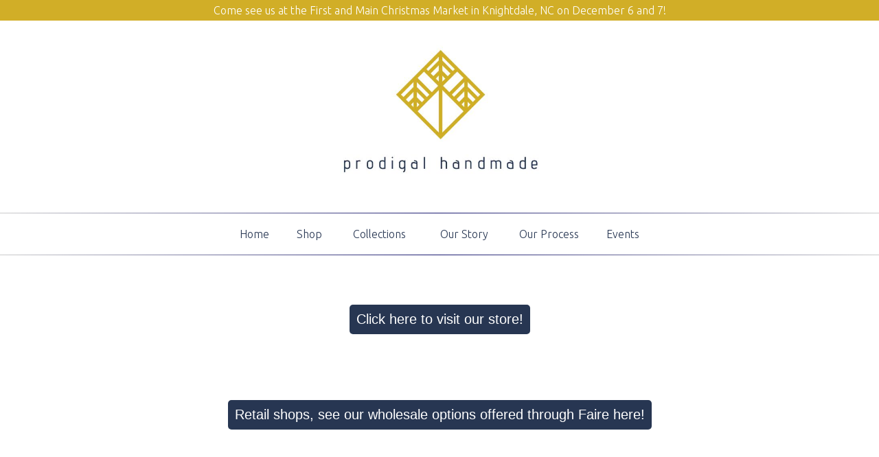

--- FILE ---
content_type: text/css; charset=UTF-8
request_url: https://www.prodigalhandmade.com/css/style.css
body_size: 3128
content:
@import url("https://fonts.googleapis.com/css2?family=Ubuntu:wght@300&display=swap");

:root {
  /* --primary-color: #cca43b; */
  --primary-color: #d1ae27;
  /* --secondary-color: #2e4053; */
  --secondary-color: #273652;
  --dark-color: #363636;
  --light-color: #ffffff;
  --grey-color: #e5e5e5;
  --alabaster-color: #edeade;
}

* {
  box-sizing: border-box;
  padding: 0;
  margin: 0;
}

body {
  font-family: "Ubuntu", sans-serif;
  color: #333;
  line-height: 1.6;
}

ul {
  list-style-type: none;
}

a {
  text-decoration: none;
  color: #333;
}

h1,
h2 {
  font-weight: 300;
  line-height: 1.2;
  margin: 10px, 0;
}

p {
  margin: 10px, 0;
}

img {
  max-width: 100%;
}

hr {
  border: 0;
  height: 1.2px;
  background: var(--secondary-color);
  background-image: linear-gradient(to right, #ccc, #191970, #ccc);
  margin-bottom: 10px;
}

/* AlertNav Styling */
.alertNav {
  background-color: var(--primary-color);
  color: #808080;
  height: 30px;
}

.alertNav h1 {
  font-size: 16px;
  color: var(--light-color);
}

.alertNav a {
  color: var(--light-color);
}

.menu-toggle .bar {
  width: 25px;
  height: 3px;
  margin: 5px auto;
  transition: all 0.3s ease-out;
  background: white;
  flex-basis: 0%;
}

/* Showcase */

.showcase {
  height: 250px;
  background-color: var(--light-color);
  color: #fff;
  position: relative;
  margin-bottom: 30px;
}

.showcase img {
  width: 400px;
  justify-self: center;
}

.showcase .grid {
  grid-template-columns: 1fr;
}

/* MainNav Styling */

.mainNav {
  height: 40px;
  margin-bottom: 10px;
}

.nav-menu {
  display: flex;
}

.mainNav a {
  padding: 10px;
  margin: 0 10px;
  color: var(--secondary-color);
}

.mainNav .container {
  overflow: hidden;
}

.mainNav .dropdown {
  overflow: hidden;
}

.mainNav a:hover,
.shop a:hover,
.mainNav .dropdown .dropBtn:hover {
  border-bottom: 2px #e5e5e5 solid;
}

.mainNav .dropdown .dropdownContent {
  display: none;
  position: absolute;
  background-color: #f9f9f9;
  min-width: 160px;
  box-shadow: 0px 8px 16px 0px rgba(0, 0, 0, 0.2);
  z-index: 1;
}

.mainNav .dropdown:hover .dropdownContent {
  display: grid;
}

.mainNav .dropdown {
  margin: 0 5px;
}

/* Carousel */
#slider,
.wrap,
.slide-content {
  width: 100%;
  height: 100vh;
  overflow-x: hidden;
}

.wrap {
  position: relative;
}

.slide {
  background-size: cover;
  background-position: center;
  background-repeat: no-repeat;
}

.slide1 {
  background-image: url("../images/cakeStand.jpg");
}

.slide2 {
  background-image: url("../images/tracedBears.JPG");
}

.slide3 {
  background-image: url("../images/woodenCoasters.jpg");
}

.slide-content {
  display: flex;
  flex-direction: column;
  justify-content: center;
  align-items: center;
  text-align: center;
}

.slide-content span {
  font-size: 40px;
  color: var(--light-color);
  font-weight: bold;
}

.slide1 .slide-content span {
  font-size: 40px;
  position: absolute;
  top: 100px;
}

.slide2 .slide-content span {
  font-size: 50px;
  position: absolute;
  bottom: 100px;
}

.slide3 .slide-content span {
  font-size: 50px;
  position: absolute;
  bottom: 100px;
}

.arrow {
  cursor: pointer;
  position: absolute;
  top: 50%;
  margin-top: -35px;
  width: 0;
  height: 0;
  border-style: solid;
}

#arrow-left {
  border-width: 30px 40px 30px 0;
  border-color: transparent var(--light-color) transparent transparent;
  left: 0;
  margin-left: 30px;
}

#arrow-right {
  border-width: 30px 0 30px 40px;
  border-color: transparent transparent transparent var(--light-color);
  right: 0;
  margin-right: 30px;
}

/* Philosophy */

.philosophy img {
  height: 500px;
  width: auto;
  margin-left: 80px;
}

.philosophy .philosophy-text {
  margin-bottom: 80px;
}

.philosophy p,
.local p {
  font-size: 17px;
}

/* Local */

.local img {
  height: 500px;
  width: auto;
  margin-left: 0px;
  margin-top: 30px;
}

/* Bio */
.bio-main img {
  margin-left: 40px;
}

.meet-kristy img {
  height: 500px;
  width: auto;
  margin-left: 50px;
  margin-top: 30px;
}

.meet-sarah img {
  height: 500px;
  width: auto;
  margin-left: 100px;
  margin-top: 30px;
}

/* FAQ */

.faq-main .flex {
  align-items: stretch;
}

/* FAQ Picture Bar */

.faq-pictures img,
.events-pictures .container img {
  width: 300px;
  height: 300px;
  object-fit: cover;
}

/* Contact Us */

.hidden {
  visibility: hidden;
  height: 0;
}

.contact .form-control {
  margin: 30px 0;
}

.contact input[type="text"],
.contact input[type="email"] {
  border: 0;
  border-bottom: 1px solid #b4becb;
  width: 100%;
  padding: 3px;
  font-size: 16px;
  font-family: "Ubuntu", sans-serif;
  color: #333;
  line-height: 1.6;
}
#contact-form-message {
  border: 1px solid #b4becb;
  width: 100%;
  padding: 3px;
  font-size: 16px;
  font-family: "Ubuntu", sans-serif;
  color: #333;
  line-height: 1.6;
}

.contact .contact-text {
  width: 600px;
  text-justify: inter-word;
}

.contact .card {
  width: 600px;
}

/* Events */

.events .events-text {
  width: 1000px;
  text-justify: inter-word;
}

.events img {
  width: 400px;
  height: auto;
}

/* Process */
.process .process-text {
  width: 1000px;
  text-justify: inter-word;
}

.process img {
  width: 400px;
  height: auto;
}

/* Image Gallery */

.little-ones {
  width: 100%;
  background-color: #eee;
  display: flex;
}
.gallery-container {
  width: 100%;
  max-width: 100rem;
  margin: auto;
  padding: 0 1.5rem;
}

.image-gallery {
  display: grid;
  grid-template-columns: 1fr 1fr 1fr 1fr;
  grid-template-rows: auto;
  grid-gap: 1.5rem;
}

.image-gallery a {
  width: 100%;
  height: 25rem;
  background-position: center;
  background-repeat: no-repeat;
  background-size: cover;
  position: relative;
  display: flex;
  align-items: center;
  justify-content: center;
  text-decoration: none;
}

.image-gallery a p {
  color: black;
  font-size: 1.3rem;
  position: relative;
  z-index: 100;
  padding: 1rem 3rem;
  border: 1px solid rgba(255, 255, 255, 0.6);
  border-radius: 0.4rem;
  opacity: 0;
  transition: opacity 0.5s;
}

.image-gallery a::before {
  content: "";
  position: absolute;
  width: 100%;
  height: 100%;
  top: 0;
  left: 0;
  background-color: rgba(230, 219, 219, 0.8);
  opacity: 0;
  transition: opacity 0.5s;
}

.image-gallery a:hover p,
.image-gallery a:hover::before {
  opacity: 1;
}
/* Little Ones Styling */

.little-ones .image-gallery {
  grid-template-areas:
    "img-14 img-13 img-13 img-15"
    "img-16 img-13 img-13 img-17"
    "img-19 img-18 img-18 img-21"
    "img-20 img-18 img-18 img-22"
    "img-10 img-2 img-2 img-3"
    "img-12 img-2 img-2 img-5"
    "img-1 img-8 img-8 img-6"
    "img-11 img-11 img-9 img-9"
    "img-11 img-11 img-7 img-4";
}

.little-ones .img-1 {
  grid-area: img-1;
  background-image: url("/images/littleOnes/img-1.JPG");
}

.little-ones .img-2 {
  grid-area: img-2;
  min-height: 51.5rem;
  background-image: url("/images/littleOnes/img-2.JPG");
}

.little-ones .img-3 {
  grid-area: img-3;
  background-image: url("/images/littleOnes/img-3.JPG");
}

.little-ones .img-4 {
  grid-area: img-4;
  background-image: url("/images/littleOnes/img-4.JPG");
}

.little-ones .img-5 {
  grid-area: img-5;
  background-image: url("/images/littleOnes/img-5.JPG");
}

.little-ones .img-6 {
  grid-area: img-6;
  background-image: url("/images/littleOnes/img-6.JPG");
}

.little-ones .img-7 {
  grid-area: img-7;
  background-image: url("/images/littleOnes/img-7.JPG");
}

.little-ones .img-8 {
  grid-area: img-8;
  background-image: url("/images/littleOnes/img-8.JPG");
}

.little-ones .img-9 {
  grid-area: img-9;
  background-image: url("/images/littleOnes/img-9.JPG");
}

.little-ones .img-10 {
  grid-area: img-10;
  background-image: url("/images/littleOnes/img-10.JPG");
}

.little-ones .img-11 {
  grid-area: img-11;
  min-height: 51.5rem;
  background-image: url("/images/littleOnes/img-11.JPG");
}

.little-ones .img-12 {
  grid-area: img-12;
  background-image: url("/images/littleOnes/img-12.JPG");
}

.little-ones .img-13 {
  grid-area: img-13;
  min-height: 51.5rem;
  background-image: url("/images/littleOnes/img-13.JPG");
}

.little-ones .img-14 {
  grid-area: img-14;
  background-image: url("/images/littleOnes/img-14.JPG");
}

.little-ones .img-15 {
  grid-area: img-15;
  background-image: url("/images/littleOnes/img-15.JPG");
}

.little-ones .img-16 {
  grid-area: img-16;
  background-image: url("/images/littleOnes/img-16.JPG");
}

.little-ones .img-17 {
  grid-area: img-17;
  background-image: url("/images/littleOnes/img-17.JPG");
}

.little-ones .img-18 {
  grid-area: img-18;
  min-height: 51.5rem;
  background-image: url("/images/littleOnes/img-18.JPG");
}

.little-ones .img-19 {
  grid-area: img-19;
  background-image: url("/images/littleOnes/img-19.JPG");
}

.little-ones .img-20 {
  grid-area: img-20;
  background-image: url("/images/littleOnes/img-20.JPG");
}

.little-ones .img-21 {
  grid-area: img-21;
  background-image: url("/images/littleOnes/img-21.JPG");
}

.little-ones .img-22 {
  grid-area: img-22;
  background-image: url("/images/littleOnes/img-22.JPG");
}

/* Kitchen Gallery Styling */

.kitchen .image-gallery {
  grid-template-areas:
    "img-23 img-24 img-24 img-25"
    "img-26 img-24 img-24 img-27"
    "img-16 img-14 img-14 img-15"
    "img-13 img-14 img-14 img-17"
    "img-19 img-18 img-18 img-21"
    "img-20 img-18 img-18 img-22"
    "img-5 img-5 img-10 img-2"
    "img-12 img-7 img-9 img-9"
    "img-11 img-11 img-1 img-6"
    "img-3 img-4 img-8 img-8";
}

.kitchen .image-gallery a {
  height: 25rem;
}

.kitchen .img-1 {
  grid-area: img-1;
  background-image: url("/images/kitchen/img-1.JPG");
}

.kitchen .img-2 {
  grid-area: img-2;
  background-image: url("/images/kitchen/img-2.JPG");
}

.kitchen .img-3 {
  grid-area: img-3;
  background-image: url("/images/kitchen/img-3.JPG");
}

.kitchen .img-4 {
  grid-area: img-4;
  background-image: url("/images/kitchen/img-4.JPG");
}

.kitchen .img-5 {
  grid-area: img-5;
  background-image: url("/images/kitchen/img-5.JPG");
}

.kitchen .img-6 {
  grid-area: img-6;
  background-image: url("/images/kitchen/img-6.JPG");
}

.kitchen .img-7 {
  grid-area: img-7;
  background-image: url("/images/kitchen/img-7.JPG");
}

.kitchen .img-8 {
  grid-area: img-8;
  background-image: url("/images/kitchen/img-8.JPG");
}

.kitchen .img-9 {
  grid-area: img-9;
  background-image: url("/images/kitchen/img-9.JPG");
}

.kitchen .img-10 {
  grid-area: img-10;
  background-image: url("/images/kitchen/img-10.JPG");
}

.kitchen .img-11 {
  grid-area: img-11;
  background-image: url("/images/kitchen/img-11.JPG");
}

.kitchen .img-12 {
  grid-area: img-12;
  background-image: url("/images/kitchen/img-12.JPG");
}

.kitchen .img-13 {
  grid-area: img-13;
  background-image: url("/images/kitchen/img-13.JPG");
}

.kitchen .img-14 {
  grid-area: img-14;
  min-height: 51.5rem;
  background-image: url("/images/kitchen/img-14.JPG");
}

.kitchen .img-15 {
  grid-area: img-15;
  background-image: url("/images/kitchen/img-15.JPG");
}

.kitchen .img-16 {
  grid-area: img-16;
  background-image: url("/images/kitchen/img-16.JPG");
}

.kitchen .img-17 {
  grid-area: img-17;
  background-image: url("/images/kitchen/img-17.JPG");
}

.kitchen .img-18 {
  grid-area: img-18;
  min-height: 51.5rem;
  background-image: url("/images/kitchen/img-18.JPG");
}

.kitchen .img-19 {
  grid-area: img-19;
  background-image: url("/images/kitchen/img-19.JPG");
}

.kitchen .img-20 {
  grid-area: img-20;
  background-image: url("/images/kitchen/img-20.JPG");
}

.kitchen .img-21 {
  grid-area: img-21;
  background-image: url("/images/kitchen/img-21.JPG");
}

.kitchen .img-22 {
  grid-area: img-22;
  background-image: url("/images/kitchen/img-22.JPG");
}

.kitchen .img-23 {
  grid-area: img-23;
  background-image: url("/images/kitchen/img-23.JPG");
}

.kitchen .img-24 {
  grid-area: img-24;
  min-height: 51.5rem;
  background-image: url("/images/kitchen/img-24.JPG");
}
.kitchen .img-25 {
  grid-area: img-25;
  background-image: url("/images/kitchen/img-25.JPG");
}

.kitchen .img-26 {
  grid-area: img-26;
  background-image: url("/images/kitchen/img-26.JPG");
}

.kitchen .img-27 {
  grid-area: img-27;
  background-image: url("/images/kitchen/img-27.JPG");
}
/* Home Gallery Styling */

.home .image-gallery {
  grid-template-areas:
    "img-10 img-10 img-11 img-4"
    "img-1 img-7 img-3 img-3"
    "img-5 img-5 img-12 img-8"
    "img-9 img-6 img-2 img-2";
}

.home .image-gallery a {
  height: 25rem;
}

.home .img-1 {
  grid-area: img-1;
  background-image: url("/images/home/img-1.JPG");
}

.home .img-2 {
  grid-area: img-2;
  background-image: url("/images/home/img-2.JPG");
}

.home .img-3 {
  grid-area: img-3;
  background-image: url("/images/home/img-3.JPG");
}

.home .img-4 {
  grid-area: img-4;
  background-image: url("/images/home/img-4.JPG");
}

.home .img-5 {
  grid-area: img-5;
  background-image: url("/images/home/img-5.JPG");
}

.home .img-6 {
  grid-area: img-6;
  background-image: url("/images/home/img-6.JPG");
}

.home .img-7 {
  grid-area: img-7;
  background-image: url("/images/home/img-7.JPG");
}

.home .img-8 {
  grid-area: img-8;
  background-image: url("/images/home/img-8.JPG");
}

.home .img-9 {
  grid-area: img-9;
  background-image: url("/images/home/img-9.JPG");
}

.home .img-10 {
  grid-area: img-10;
  background-image: url("/images/home/img-10.JPG");
}

.home .img-11 {
  grid-area: img-11;
  background-image: url("/images/home/img-11.JPG");
}

.home .img-12 {
  grid-area: img-12;
  background-image: url("/images/home/img-12.JPG");
}

/* Christmas Gallery Styling */
.christmas .image-gallery {
  grid-template-areas:
    "img-6 img-7 img-3 img-9"
    "img-6 img-5 img-4 img-8"
    "img-10 img-1 img-2 img-8";
}

.christmas .image-gallery a {
  height: 25rem;
}

.christmas .img-1 {
  grid-area: img-1;
  background-image: url("/images/christmas/img-1.JPG");
}

.christmas .img-2 {
  grid-area: img-2;
  background-image: url("/images/christmas/img-2.JPG");
}

.christmas .img-3 {
  grid-area: img-3;
  background-image: url("/images/christmas/img-3.JPG");
}

.christmas .img-4 {
  grid-area: img-4;
  background-image: url("/images/christmas/img-4.JPG");
}

.christmas .img-5 {
  grid-area: img-5;
  background-image: url("/images/christmas/img-5.JPG");
}

.christmas .img-6 {
  grid-area: img-6;
  min-height: 51.5rem;
  background-image: url("/images/christmas/img-6.JPG");
}

.christmas .img-7 {
  grid-area: img-7;
  background-image: url("/images/christmas/img-7.JPG");
}

.christmas .img-8 {
  grid-area: img-8;
  min-height: 51.5rem;
  background-image: url("/images/christmas/img-8.JPG");
}

.christmas .img-9 {
  grid-area: img-9;
  background-image: url("/images/christmas/img-9.JPG");
}

.christmas .img-10 {
  grid-area: img-10;
  background-image: url("/images/christmas/img-10.JPG");
}

/* Bottom Showcase */
.bottomShowcase {
  height: 200px;
  background-color: var(--light-color);
  color: #fff;
  position: relative;
  margin-bottom: 30px;
}

.bottomShowcase img {
  width: 300px;
  justify-self: center;
}

.bottomShowcase .grid {
  grid-template-columns: 1fr;
}

/* Footer */
.footer nav {
  margin-left: 150px;
}
.footer .social {
  margin-left: 150px;
}
.footer .social a {
  margin: 0 10px;
}

.footer .container p {
  font-size: 14px;
}

/* Tablets and under */

@media (max-width: 768px) {
  .grid,
  .showcase .grid,
  .philosophy .grid,
  .local .grid,
  .bio-main .grid,
  .process-pictures .grid {
    grid-template-columns: 1fr;
    grid-template-rows: 1fr;
  }

  #localImage {
    order: 2;
  }

  .alertNav {
    height: 80px;
  }

  .alertNav h1 {
    text-align: center;
  }

  .mainNav {
    height: 50px;
  }
  .mainNav a {
    padding: 5px;
    margin: 0px;
    color: var(--secondary-color);
  }

  .slide1 .slide-content span {
    font-size: 30px;
  }

  .slide2 .slide-content span {
    font-size: 30px;
  }

  .slide3 .slide-content span {
    font-size: 30px;
  }
  .bio-main .container {
    width: 100%;
    margin: 0px;
    padding: 0px;
  }
  .bio-main-text {
    margin: 0 auto;
    overflow: auto;
    padding: 0 40px;
  }

  .philosophy img,
  .local img,
  .bio-main img {
    height: auto;
    width: 100%;
    margin: 0px;
    padding: 0px;
  }

  .events-pictures .container img,
  .process-pictures .container img {
    margin-left: 20px;
  }

  .meet-kristy img {
    height: auto;
    width: 100%;
    margin-left: 0px;
    margin-top: 30px;
  }

  .meet-sarah img {
    height: auto;
    width: 100%;
    margin-left: 0px;
    margin-top: 30px;
  }

  .events .events-text,
  .process .process-text {
    width: 600px;
  }

  .little-ones .image-gallery {
    grid-template-areas:
      "img-13 img-13 img-14 img-14"
      "img-13 img-13 img-14 img-14"
      "img-15 img-15 img-16 img-16"
      "img-15 img-15 img-16 img-16"
      "img-18 img-18 img-19 img-19"
      "img-18 img-18 img-19 img-19"
      "img-20 img-20 img-21 img-21"
      "img-20 img-20 img-21 img-21"
      "img-1 img-1 img-2 img-2"
      "img-1 img-1 img-2 img-2"
      "img-3 img-3 img-4 img-4"
      "img-3 img-3 img-4 img-4"
      "img-5 img-5 img-6 img-6"
      "img-5 img-5 img-6 img-6"
      "img-7 img-7 img-8 img-8"
      "img-7 img-7 img-8 img-8"
      "img-9 img-9 img-10 img-10"
      "img-9 img-9 img-10 img-10"
      "img-11 img-11 img-12 img-12"
      "img-11 img-11 img-12 img-12"
      "img-17 img-17 img-22 img-22"
      "img-17 img-17 img-22 img-22";
  }

  .kitchen .image-gallery {
    grid-template-areas:
      "img-25 img-25 img-26 img-26"
      "img-25 img-25 img-26 img-26"
      "img-23 img-23 img-24 img-24"
      "img-23 img-23 img-24 img-24"
      "img-17 img-17 img-18 img-18"
      "img-17 img-17 img-18 img-18"
      "img-13 img-13 img-14 img-14"
      "img-13 img-13 img-14 img-14"
      "img-15 img-15 img-16 img-16"
      "img-15 img-15 img-16 img-16"
      "img-19 img-19 img-20 img-20"
      "img-19 img-19 img-20 img-20"
      "img-21 img-21 img-22 img-22"
      "img-21 img-21 img-22 img-22"
      "img-1 img-1 img-2 img-2"
      "img-1 img-1 img-2 img-2"
      "img-3 img-3 img-4 img-4"
      "img-3 img-3 img-4 img-4"
      "img-5 img-5 img-6 img-6"
      "img-5 img-5 img-6 img-6"
      "img-7 img-7 img-8 img-8"
      "img-7 img-7 img-8 img-8"
      "img-9 img-9 img-10 img-10"
      "img-9 img-9 img-10 img-10"
      "img-11 img-11 img-12 img-12"
      "img-11 img-11 img-12 img-12"
      "img-27 img-27 . ."
      "img-27 img-27 . .";
  }

  .home .image-gallery {
    grid-template-areas:
      "img-10 img-10 img-11 img-11"
      "img-10 img-10 img-11 img-11"
      "img-1 img-1 img-2 img-2"
      "img-1 img-1 img-2 img-2"
      "img-3 img-3 img-4 img-4"
      "img-3 img-3 img-4 img-4"
      "img-5 img-5 img-6 img-6"
      "img-5 img-5 img-6 img-6"
      "img-7 img-7 img-8 img-8"
      "img-7 img-7 img-8 img-8"
      "img-12 img-12 img-9 img-9"
      "img-12 img-12 img-9 img-9";
  }

  .christmas .image-gallery {
    grid-template-areas:
      "img-1 img-1 img-2 img-2"
      "img-1 img-1 img-2 img-2"
      "img-3 img-3 img-4 img-4"
      "img-3 img-3 img-4 img-4"
      "img-5 img-5 img-6 img-6"
      "img-5 img-5 img-6 img-6"
      "img-7 img-7 img-8 img-8"
      "img-7 img-7 img-8 img-8"
      "img-9 img-9 img-10 img-10"
      "img-9 img-9 img-10 img-10";
  }
  .image-gallery a {
    height: 20rem;
  }
  .little-ones .img-2,
  .little-ones .img-11,
  .little-ones .img-13,
  .little-ones .img-18,
  .kitchen .img-14,
  .kitchen .img-18,
  .kitchen .img-24 {
    min-height: 20rem;
  }

  .kitchen .image-gallery a,
  .home .image-gallery a,
  .christmas .image-gallery a {
    height: 25rem;
  }

  .christmas .img-6 {
    min-height: 25rem;
  }

  .christmas .img-8 {
    min-height: 25rem;
  }
}

/* Mobile */
@media (max-width: 500px) {
  .mainNav {
    height: 40px;
  }

  .mainNav a {
    padding: 0px;
    margin: 0px;
  }

  /* Mobile Menu */
  .alertNav .container {
    position: relative;
  }

  .alertNav {
    height: 80px;
  }

  .alertNav h1 {
    font-size: 16px;
  }

  .nav-menu {
    display: grid;
    grid-template-columns: auto;
    background-color: var(--secondary-color);
    color: white;
    margin: 0;
    width: 100%;
    position: absolute;
    top: 80px;
    left: 0;
    left: -100%;
    opacity: 0;
    transition: all 0.5s ease;
  }

  .nav-menu.active,
  .nav-menu.active a {
    background: var(--secondary-color);
    color: white;
    left: 0;
    opacity: 1;
    z-index: 1;
    transition: all 0.5s ease;
  }

  .nav-links {
    text-align: center;
    line-height: 55px;
    width: 100%;
    display: table;
  }

  .nav-menu.active .dropdownContent a {
    background: white;
    color: var(--secondary-color);
  }

  #mobile-menu {
    position: absolute;
    top: 2.5%;
    left: 1.5%;
  }

  .menu-toggle .bar {
    display: block;
    cursor: pointer;
  }

  .menu-toggle:hover {
    cursor: pointer;
  }

  #mobile-menu.is-active .bar:nth-child(2) {
    opacity: 0;
  }

  #mobile-menu.is-active .bar:nth-child(1) {
    transform: translateY(8px) rotate(45deg);
  }

  #mobile-menu.is-active .bar:nth-child(3) {
    transform: translateY(-8px) rotate(-45deg);
  }

  .navBreaks {
    display: none;
  }

  .footer .grid {
    grid-template-columns: repeat(2, 100px);
    gap: 0px;
    justify-content: flex-start;
    align-items: flex-start;
  }

  .meet-kristy .grid,
  .meet-sarah .grid {
    grid-template-columns: 1fr;
    grid-template-rows: 1fr;
  }

  #kristyImage {
    order: 2;
  }

  .contact .contact-text,
  .contact .card {
    width: 375px;
  }

  .events .events-text,
  .process .process-text {
    width: 400px;
  }

  .events-pictures .grid {
    grid-template-columns: 1fr;
    grid-template-rows: 1fr;
  }

  .image-gallery a,
  .kitchen .image-gallery a,
  .home .image-gallery a,
  .christmas .image-gallery a {
    height: 12rem;
  }

  .little-ones .img-2,
  .little-ones .img-11,
  .little-ones .img-13,
  .little-ones .img-18,
  .christmas .img-6,
  .christmas .img-8,
  .kitchen .img-14,
  .kitchen .img-18,
  .kitchen .img-24 {
    min-height: 12rem;
  }
}


--- FILE ---
content_type: text/css; charset=UTF-8
request_url: https://www.prodigalhandmade.com/css/utilities.css
body_size: 290
content:
.container {
  max-width: 1100px;
  margin: 0 auto;
  overflow: auto;
  padding: 0 40px;
}

.flex {
  display: flex;
  justify-content: space-evenly;
  align-items: center;
  height: 100%;
}

.card {
  background-color: var(--light-color);
  color: var(--secondary-color);
  border-radius: 10px;
  box-shadow: 0 3px 10px rgba(0, 0, 0, 0.2);
  padding: 20px;
  margin: 10px;
}

.grid {
  display: grid;
  grid-template-columns: repeat(2, 1fr);
  gap: 20px;
  justify-content: center;
  align-items: center;
  height: 100%;
}

.grid-1 {
  grid-template-columns: auto;
}

.grid-3 {
  grid-template-columns: repeat(3, 1fr);
}

.grid-4 {
  grid-template-columns: repeat(4, 1fr);
}

.btn {
  display: inline-block;
  padding: 10px;
  cursor: pointer;
  background: var(--primary-color);
  color: #fff;
  border: none;
  border-radius: 5px;
}

.btn-outline {
  background-color: transparent;
  border: 1px #fff solid;
}

.btn:hover {
  transform: scale(0.98);
}

/*Backgrounds and color buttons */
.bg-primary,
.btn-primary {
  background-color: var(--primary-color);
  color: #fff;
}

.bg-secondary,
.btn-secondary {
  background-color: var(--secondary-color);
  color: #fff;
}

.bg-dark,
.btn-dark {
  background-color: var(--dark-color);
  color: #fff;
}

.bg-light,
.btn-light {
  background-color: var(--light-color);
  color: #333;
}

.bg-primary a,
.btn-primary a,
.bg-secondary a,
.btn-secondary a,
.bg-dark a,
.btn-dark a {
  color: #fff;
}

/* Text Colors */
.text-primary {
  color: var(--primary-color);
}

.text-secondary {
  color: var(--secondary-color);
}

.text-dark {
  color: var(--dark-color);
}

.text-light {
  color: var(--light-color);
}

/* Text sizes*/

.lead {
  font-size: 20px;
}

.sm {
  font-size: 1rem;
}

.md {
  font-size: 2rem;
}

.lg {
  font-size: 3rem;
}

.xl {
  font-size: 4rem;
}

.text-center {
  text-align: center;
}
/*margin */

.my-1 {
  margin: 1rem 0;
}

.my-2 {
  margin: 1.5rem 0;
}

.my-3 {
  margin: 2rem 0;
}

.my-4 {
  margin: 3rem 0;
}

.my-5 {
  margin: 4rem 0;
}

.my-6 {
  margin: 5rem 0;
}

.m-1 {
  margin: 1rem;
}

.m-2 {
  margin: 1.5rem;
}

.m-3 {
  margin: 2rem;
}

.m-4 {
  margin: 3rem;
}

.m-5 {
  margin: 4rem;
}

.m-6 {
  margin: 5rem;
}

.m-7 {
  margin: 6rem;
}

/* Padding */

.py-1 {
  padding: 1rem 0;
}

.py-2 {
  padding: 1.5rem 0;
}

.py-3 {
  padding: 2rem 0;
}

.py-4 {
  padding: 3rem 0;
}

.py-5 {
  padding: 4rem 0;
}

.p-1 {
  padding: 1rem;
}

.p-2 {
  padding: 1.5rem;
}

.p-3 {
  padding: 2rem;
}

.p-4 {
  padding: 3rem;
}

.p-5 {
  padding: 4rem;
}
